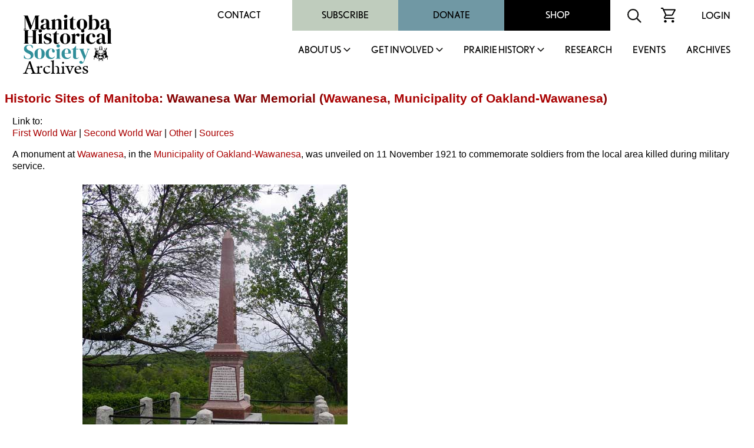

--- FILE ---
content_type: text/html
request_url: https://www.mhs.mb.ca/docs/sites/wawanesawarmemorial.shtml
body_size: 38876
content:
<html>
<head>
<meta http-equiv="content-type" content="text/html;charset=iso-8859-1">
<meta name="author" content="Gordon Goldsborough">
<meta name="copyright" content="Manitoba Historical Society">
<title>Historic Sites of Manitoba: Wawanesa War Memorial (Wawanesa, Municipality of Oakland-Wawanesa)</title>
<link rel="stylesheet" href="/includes/styles.css">
<link rel="shortcut icon" href="/images/mhs_logo.ico">
<script src="https://ajax.googleapis.com/ajax/libs/jquery/2.2.4/jquery.min.js"></script>
<script>
<!--
function OpenWindow(URL,name,features)
{ window.open(URL,name,features); }
-->
</script>
<script>
  (function() {
    var po = document.createElement('script'); po.type = 'text/javascript'; po.async = true;
    po.src = 'https://apis.google.com/js/plusone.js';
    var s = document.getElementsByTagName('script')[0]; s.parentNode.insertBefore(po, s);
  })();
</script>
<script>
  jQuery(document).ready(function(){
    jQuery('.menu-close').click(function(){
      jQuery(this).parents().closest('.sub-menu').addClass("closed");
      
      setTimeout(function(){
        jQuery('.sub-menu').removeClass("closed");
      },500);
      
      jQuery('.sub-menu').removeClass("visible");
    });
    
    jQuery('.parent-link').click(function(e){
      jQuery('.sub-menu').removeClass("visible");
      
      e.preventDefault();
      jQuery(this).siblings('.sub-menu').addClass("visible");
      
      jQuery('.sub-menu .wrapper').hide().slideDown(600);
    });
    
    
    
    // main menu toggle
    jQuery('#bar_menu').click(function() {
      jQuery(this).toggleClass("is-active");
      
      jQuery('.header-nav').slideToggle(250);
      
    });
    
    jQuery('a.menu-trigger').click(function(){
      jQuery(this).toggleClass("active");
      
      jQuery(this).siblings(".sub-menu").slideToggle(250);
    });
    
  });  
</script>
<script src="//maps.googleapis.com/maps/api/js?key=AIzaSyAuxCaz6nne16Uhms-hTcRFqzZLp5M0iaU" type="text/javascript"></script>
<script type="text/javascript">
function initialize()
{ var latlng = new google.maps.LatLng(49.59324, -99.68434);
  var map = new google.maps.Map(document.getElementById("map_canvas"), {zoom:11, center:latlng, mapTypeId:google.maps.MapTypeId.ROADMAP});
  var marker = new google.maps.Marker({map:map, position:latlng, shadow:"icon_shadow.png", icon:"icon_monument.png", title:"Wawanesa War Memorial"});
}
</script>
</head>
<link rel="shortcut icon" href="/images/mhs_logo.png">
<link rel="stylesheet" href="https://use.typekit.net/unb6vcs.css">
<meta name="viewport" content="width=device-width, initial-scale=1">



<!-- Google UA -->
<script src="https://www.google-analytics.com/urchin.js" type="text/javascript"></script>
<script type="text/javascript">
_uacct = "UA-3317621-1";
urchinTracker();
</script>

<!-- Google GA4 tag (gtag.js) -->
<script async src="https://www.googletagmanager.com/gtag/js?id=G-X0001SBJR7"></script>
<script>
  window.dataLayer = window.dataLayer || [];
  function gtag(){dataLayer.push(arguments);}
  gtag('js', new Date());
  gtag('config', 'G-X0001SBJR7');
</script>

<body bgcolor="white" leftmargin=0 topmargin=0 marginwidth=0 marginheight=0 onLoad="initialize()" id="top">
<! body bgcolor="orange" leftmargin=0 topmargin=0 marginwidth=0 marginheight=0 onLoad="initialize()" id="top">

<header id="masthead" class="site-header alignfull">
  <div class="wrapper">
    <div class="site-branding">
      <a href="https://mhs.mb.ca/docs">
        <img src="/images/MHS_Logo.png" alt="Manitoba Historical Society" />
        <span class="has-black-color">Archives</span>
      </a>
    </div><!-- .site-branding -->
    <button class="c-hamburger c-hamburger--htx mobile" id="bar_menu">
      <span>toggle menu</span>
    </button>
    <div class="header-nav">
      <div class="top-menu desktop">
        <div id="secondary-navigation">
          <div class="menu-secondary-menu-container">
            <ul id="secondary-menu" class="menu">
              <li id="menu-item-65" class="menu-item menu-item-type-post_type menu-item-object-page menu-item-65"><a href="https://mhs.ca/contact/">Contact</a></li>
              <li id="menu-item-5702" class="menu-item menu-item-type-taxonomy menu-item-object-product_cat menu-item-5702"><a href="https://mhs.ca/product-category/membership/">Subscribe</a></li>
              <li id="menu-item-66" class="menu-item menu-item-type-post_type menu-item-object-page menu-item-66"><a href="https://mhs.ca/get-involved/donate/">Donate</a></li>
              <li id="menu-item-67" class="menu-item menu-item-type-post_type menu-item-object-page menu-item-67"><a href="https://mhs.ca/shop/">Shop</a></li>
            </ul>
          </div>
          <div class="menu-icon">
            <form name=search action="https://www.mhs.mb.ca/searchresults.shtml" id="searchform">
              <input type="hidden" name="cx" value="010615179535509863828:7zow4hyr79w" />
              <input type="hidden" name="cof" value="FORID:11" />
              
              <input type="text" name="q" size="32" id="s" tabindex="1" placeholder="Search MHS Archives" />
              <input id="searchsubmit" type="image" src="/images/icon-search.svg" name="sa" alt="Search" class="button" />
            </form>
          </div>
          <div class="menu-icon">
            <a href="https://mhs.ca/cart"><img src="/images/icon-cart.svg" alt="shopping cart icon" /></a>
          </div>
          <div class="menu-icon">
              <a href="https://mhs.ca/login">Login</a>
          </div>
        </div>
      </div>
      <nav id="site-navigation" class="main-navigation">
        
        <ul id="primary-menu" class="menu nav-menu" aria-expanded="false">
        <li class="menu-item parent-item">
          <a href="https://mhs.ca/about-us/" class="parent-link">About Us</a>
                            <a href="javascript:void(0)" class="mobile menu-trigger"></a>
            <div class="sub-menu">
              <div class="background"></div>
              <div class="menu-title-background"></div>
              <div class="wrapper">
                <div class="menu-title">About Us</div>
                <ul>
                    <li class="menu-item">
                      <a href="https://mhs.ca/about-us/">About Us</a>
                    </li>
                    <li class="menu-item">
                      <a href="https://mhs.ca/about-us/governance/">Governance</a>
                    </li>
                    <li class="menu-item">
                      <a href="https://mhs.ca/about-us/annual-reports/">Annual Reports</a>
                    </li>
                    <li class="menu-item">
                      <a href="https://mhs.ca/about-us/annual-general-meeting/">Annual General Meeting</a>
                    </li>
                    <li class="menu-item">
                      <a href="https://mhs.ca/about-us/our-blog/">Our Blog</a>
                    </li>
                    <li class="menu-item">
                      <a href="https://mhs.ca/about-us/newsletter/">Newsletter</a>
                    </li>
                    <li class="menu-item">
                      <a href="https://mhs.ca/awards/">Awards</a>
                    </li>
                </ul>
                <a href="javascript:void(0);" class="menu-close">X</a>
              </div>
            </div>
        </li>
        <li class="menu-item parent-item">
          <a href="https://mhs.ca/get-involved/" class="parent-link">Get Involved</a>
                            <a href="javascript:void(0)" class="mobile menu-trigger"></a>
            <div class="sub-menu">
              <div class="background"></div>
              <div class="menu-title-background"></div>
              <div class="wrapper">
                <div class="menu-title">Get Involved</div>
                <ul>
                  <li class="menu-item">
                      <a href="https://mhs.ca/get-involved/">Get Involved</a>
                  </li>
                  <li class="menu-item">
                      <a href="https://mhs.ca/get-involved/donate/">Donate</a>
                  </li>
                  <li class="menu-item">
                      <a href="https://mhs.ca/get-involved/become-a-member/">Become A Member</a>
                  </li>
                  <li class="menu-item">
                      <a href="https://mhs.ca/get-involved/research/">Research &amp; Volunteer</a>
                  </li>
                  <li class="menu-item">
                      <a href="https://mhs.ca/get-involved/advocating-for-heritage/">Advocating for Heritage</a>
                  </li>
                </ul>
                <a href="javascript:void(0);" class="menu-close">X</a>
              </div>
            </div>
        </li>
        <li class="menu-item parent-item">
          <a href="https://mhs.ca/prairie-history/" class="parent-link">Prairie History</a>
                            <a href="javascript:void(0)" class="mobile menu-trigger"></a>
            <div class="sub-menu">
              <div class="background"></div>
              <div class="menu-title-background"></div>
              <div class="wrapper">
                <div class="menu-title">Prairie History</div>
                <ul>
                  <li class="menu-item">
                      <a href="https://mhs.ca/prairie-history">Prairie History</a>
                  </li>
                  <li class="menu-item">
                      <a href="https://mhs.ca/prairie-history/past-issues/">Past Issues</a>
                  </li>
                  <li class="menu-item">
                      <a href="https://mhs.ca/prairie-history/contributor-guidelines/">Contributor Guidelines</a>
                  </li>
                  <li class="menu-item">
                      <a href="https://mhs.ca/prairie-history/editorial-team/">Editorial Team</a>
                  </li>
                  <li class="menu-item">
                      <a href="https://mhs.ca/prairie-history/letters-to-the-editor/">Letters to the Editor</a>
                  </li>
                  <li class="menu-item">
                      <a href="https://mhs.ca/research-archives/manitoba-history/">Manitoba History</a>
                  </li>
                </ul>
                <a href="javascript:void(0);" class="menu-close">X</a>
              </div>
            </div>
        </li>
        <li class="menu-item">
              <a href="https://mhs.ca/research/">Research</a>
                            </li><li class="menu-item">
        <li class="menu-item">
              <a href="https://mhs.ca/events/">Events</a>
                            </li><li class="menu-item">
              <a href="https://www.mhs.mb.ca/docs/">Archives</a>
                            </li>					</ul>
          <div class="top-menu mobile">
                      <div class="secondary-navigation">
                        <div class="menu-secondary-menu-container"><ul id="menu-secondary-menu" class="menu"><li class="menu-item menu-item-type-post_type menu-item-object-page menu-item-65"><a href="https://www.mhs.ca/contact/">Contact</a></li>
          <li class="menu-item menu-item-type-taxonomy menu-item-object-product_cat menu-item-5702"><a href="https://www.mhs.ca/product-category/membership/">Subscribe</a></li>
          <li class="menu-item menu-item-type-post_type menu-item-object-page menu-item-66"><a href="https://www.mhs.ca/get-involved/donate/">Donate</a></li>
          <li class="menu-item menu-item-type-post_type menu-item-object-page menu-item-67"><a href="https://www.mhs.ca/shop/">Shop</a></li>
          </ul></div>							<div class="menu-icon">
                          <form name=search action="https://www.mhs.mb.ca/searchresults.shtml" id="searchform">
                            <input type="hidden" name="cx" value="010615179535509863828:7zow4hyr79w" />
                            <input type="hidden" name="cof" value="FORID:11" />
                            
                            <input type="text" name="q" size="32" id="s" tabindex="1" />
                            <input id="searchsubmit" type="image" src="/images/icon-search.svg" name="sa" alt="Search" class="button" />
                          </form>
                        </div>
                        <div class="menu-icon">
                          <a href="/cart"><img src="https://www.mhs.ca/wp-content/themes/mhs/img/icon-cart.svg" alt="shopping cart icon"></a>
                        </div>
                        <div class="menu-icon">
                          <a href="/login">Login</a>    
                        </div>
                      </div>
                    </div>
      </nav><!-- #site-navigation -->
      <div class="clear"></div>
    </div>
  </div>
</header><!-- #masthead -->
<div class="content-container">

<h1><a href="index.shtml">Historic Sites of Manitoba</a>: Wawanesa War Memorial (<a href="../municipalities/wawanesa.shtml">Wawanesa</a>, <a href="../municipalities/oaklandwawanesa.shtml">Municipality of Oakland-Wawanesa</a>)</h1>
<p>Link to:<br>
<a href="#first">First World War</a> | <a href="#second">Second World War</a> | <a href="#other">Other</a> | <a href="#sources">Sources</a></p>

<p>A monument at <a href="../municipalities/wawanesa.shtml">Wawanesa</a>, in the <a href="../municipalities/oaklandwawanesa.shtml">Municipality of Oakland-Wawanesa</a>, was unveiled on 11 November 1921 to commemorate soldiers from the local area killed during military service.</p>
<blockquote>
<table width="650" border="0" cellpadding="5" cellspacing="0">
<tr align="center">
<td><p><img src="images/wawanesawarmemorial1.jpg" alt="Wawanesa War Memorial" width="450" height="600" title="Wawanesa War Memorial" border="0"></p>
<p><strong> Wawanesa War Memorial</strong> (June 2010)<br><em>Source:</em> <a href="../people/goldsborough_lg.shtml">Gordon Goldsborough</a></p>
<p><img src="images/wawanesawarmemorial2.jpg" alt="Wawanesa War Memorial" width="450" height="600" title="Wawanesa War Memorial" border="0"></p>
<p><strong> Wawanesa War Memorial</strong> (October 2022)<br>
<em>Source:</em> <a href="../people/penner_g.shtml">George Penner</a></p>
<p><div id="map_canvas" style="width: 600px; height: 450px"></div></p>
<p>Site Coordinates (lat/long): <a href="https://maps.google.com?q=N49.59324, W99.68434" target="_blank">N49.59324, W99.68434</a><br>denoted by symbol on the map above</p>
</td></tr>
</table>
</blockquote>
<h2 id="first">First World War</h2>
<blockquote>
<table border="1" cellpadding="5" cellspacing="0">
<tr>
<td valign="top" bgcolor="#cbc2cc"><p>Name</p></td>
<td valign="top" bgcolor="#cbc2cc"><p>Occupation</p></td>
<td valign="top" bgcolor="#cbc2cc"><p>Service</p></td>
<td valign="top" bgcolor="#cbc2cc"><p>Rank</p></td>
<td valign="top" bgcolor="#cbc2cc"><p>Birth Date</p></td>
<td valign="top" bgcolor="#cbc2cc"><p>Death Date</p></td>
</tr>
<tr>
<td valign="top"><p id="austin_a">Arthur Austin<br>
[<a href="/docs/sites/wawanesawarmemorial2.shtml#austin_a">Wawanesa</a>] </p></td>
<td valign="top"><p>Gasoline Engineer</p></td>
<td valign="top"><p>79th Battalion, Canadian Infantry</p></td>
<td valign="top"><p>Private</p></td>
<td valign="top"><p>20 May 1884</p></td>
<td valign="top"><p>27 September 1916</p></td>
</tr>
<tr>
<td valign="top"><p id="bloom_f">Frederick Bloom<br>
[<a href="/docs/sites/wawanesawarmemorial2.shtml#bloom_f">Wawanesa</a>] </p></td>
<td valign="top"><p>Labourer</p></td>
<td valign="top"><p>52nd Battalion, Canadian Infantry</p></td>
<td valign="top"><p>Private</p></td>
<td valign="top"><p>28 February 1893</p></td>
<td valign="top"><p>6 December 1916</p></td>
</tr>
<tr>
<td valign="top"><p id="clark_r">Robert Clark<br>
[<a href="/docs/sites/wawanesawarmemorial2.shtml#clark_r">Wawanesa</a>] </p></td>
<td valign="top"><p>Chauffeur</p></td>
<td valign="top"><p>27th Battalion, Canadian Infantry</p></td>
<td valign="top"><p>Private</p></td>
<td valign="top"><p>2 May 1886</p></td>
<td valign="top"><p>10 April 1918</p></td>
</tr>
<tr>
<td valign="top"><p id="dent_hj">Harold James Dent MM<br>
[<a href="/docs/business/bankoftoronto.shtml#dent_hj">Bank of Toronto</a>, <a href="/docs/sites/wawanesawarmemorial2.shtml#dent_hj">Wawanesa</a>] </p></td>
<td valign="top"><p>Bank Clerk</p></td>
<td valign="top"><p>Fort Garry Horse</p></td>
<td valign="top"><p>Private</p></td>
<td valign="top"><p>27 June 1891</p></td>
<td valign="top"><p>18 April 1918</p></td>
</tr>
<tr>
<td valign="top"><p id="fisher_jt">John Thompson &ldquo;Jack&rdquo; Fisher<br>
[<a href="berbankchurch.shtml#fisher_jt">Berbank</a>, <a href="/docs/sites/nesbittwarmemorial.shtml">Nesbitt</a>, <a href="nextofkin_f.shtml#fisher_jt">Next of Kin</a>, <a href="/docs/sites/wawanesawarmemorial2.shtml#fisher_jt">Wawanesa</a>, <a href="wesleycollegewarmemorial.shtml#fisher_jt">Wesley College</a>]</p></td>
<td valign="top"><p>Student</p></td>
<td valign="top"><p>43rd Battalion, Canadian Infantry</p></td>
<td valign="top"><p>Lieutenant</p></td>
<td valign="top"><p>25 December 1890</p></td>
<td valign="top"><p>30 August 1917</p></td>
</tr>
<tr>
<td valign="top"><p>Louis Felix Geofroy</p></td>
<td valign="top"><p>Barber</p></td>
<td valign="top"><p>43rd Battalion, Canadian Infantry</p></td>
<td valign="top"><p>Sergeant</p></td>
<td valign="top"><p>28 January 1882</p></td>
<td valign="top"><p>26 October 1917</p></td>
</tr>
<tr>
<td valign="top"><p id="irvine_ww">Wesley William Irvine<br>
[<a href="brandoncollege.shtml#irvine_ww">Brandon College</a>, <a href="hartneywarmemorial.shtml#irvine_ww">Hartney</a>, <a href="/docs/sites/marylandmethodist.shtml#irvine_ww">Maryland Methodist</a>, <a href="/docs/sites/wawanesawarmemorial2.shtml#irvine_ww">Wawanesa</a>, <a href="wesleycollegewarmemorial.shtml#irvine_ww">Wesley College</a>] </p></td>
<td valign="top"><p>Teacher</p></td>
<td valign="top"><p>43rd Battalion, Canadian Infantry</p></td>
<td valign="top"><p>Lieutenant</p></td>
<td valign="top"><p>5 April 1893</p></td>
<td valign="top"><p>28 September 1918</p></td>
</tr>
<tr>
<td valign="top"><p id="lawrence_wb">Walter Bunyon Lawrence<br>
[<a href="/docs/sites/wawanesawarmemorial2.shtml#lawrence_wb">Wawanesa</a>] </p></td>
<td valign="top"><p>?</p></td>
<td valign="top"><p>5th Battalion, London Rifle Brigade</p></td>
<td valign="top"><p>Rifleman</p></td>
<td valign="top"><p>1882</p></td>
<td valign="top"><p>1 July 1916</p></td>
</tr>
<tr>
<td valign="top"><p id="leachman_fw">Frederick William Leachman<br>
[<a href="/docs/sites/wawanesawarmemorial2.shtml#leachman_fw">Wawanesa</a>] </p></td>
<td valign="top"><p>Farmer</p></td>
<td valign="top"><p>43rd Battalion, Canadian Infantry</p></td>
<td valign="top"><p>Private</p></td>
<td valign="top"><p>21 October 1890</p></td>
<td valign="top"><p>8 October 1916</p></td>
</tr>
<tr>
<td valign="top"><p id="livingston_g">Gordon Livingston<br>
[<a href="/docs/sites/nesbittwarmemorial.shtml">Nesbitt</a>, <a href="/docs/sites/wawanesawarmemorial2.shtml#livingston_g">Wawanesa</a>] </p></td>
<td valign="top"><p>Farmer</p></td>
<td valign="top"><p>43rd Battalion, Canadian Infantry</p></td>
<td valign="top"><p>Private</p></td>
<td valign="top"><p>15 September 1895</p></td>
<td valign="top"><p>26 July 1917</p></td>
</tr>
<tr>
<td valign="top"><p id="mcfadden_jh">Jesse Harold McFadden<br>
[<a href="brandonarmoury.shtml#mcfadden_jh">Armoury</a>, <a href="killarneywarmemorial.shtml#mcfadden_jh">Killarney</a>, <a href="killarneyschool.shtml#mcfadden_jh">Killarney School</a>, <a href="nextofkin_m.shtml#mcfadden_jh">Next of Kin</a>, <a href="pilotmoundwarmemorial.shtml#mcfadden_jh">Pilot Mound</a>] </p></td>
<td valign="top"><p>Clergyman</p></td>
<td valign="top"><p>10th Field Ambulance, Canadian Army Medical Corps</p></td>
<td valign="top"><p>Private</p></td>
<td valign="top"><p>22 October 1891</p></td>
<td valign="top"><p>16 September 1916</p></td>
</tr>
<tr>
<td valign="top"><p>Thomas Henry Reynolds</p></td>
<td valign="top"><p>Farm Labourer</p></td>
<td valign="top"><p>27th Battalion, Canadian Infantry</p></td>
<td valign="top"><p>Private</p></td>
<td valign="top"><p>16 January 1892</p></td>
<td valign="top"><p>6 June 1921</p></td>
</tr>
<tr>
<td valign="top"><p id="robertson_j">John Robertson<br>
[<a href="/docs/sites/wawanesawarmemorial2.shtml#robertson_j">Wawanesa</a>] </p></td>
<td valign="top"><p>Farmer</p></td>
<td valign="top"><p>181st Battalion, Canadian Infantry</p></td>
<td valign="top"><p>Private</p></td>
<td valign="top"><p>30 August 1897</p></td>
<td valign="top"><p>2 January 1917</p></td>
</tr>
<tr>
<td valign="top"><p id="rumford_wh">William H. Rumford DCM<br>
[<a href="/docs/sites/wawanesawarmemorial2.shtml#rumford_wh">Wawanesa</a>] </p></td>
<td valign="top"><p>Labourer</p></td>
<td valign="top"><p>31st Battalion, Canadian Infantry</p></td>
<td valign="top"><p>Corporal</p></td>
<td valign="top"><p>23 May 1887</p></td>
<td valign="top"><p>2 November 1919</p></td>
</tr>
<tr>
<td valign="top"><p id="smith_hd">Herbert Douglas Smith<br>
[<a href="/docs/sites/wawanesawarmemorial2.shtml#smith_hd">Wawanesa</a>] </p></td>
<td valign="top"><p>Clerk</p></td>
<td valign="top"><p>43rd Battalion, Canadian Infantry</p></td>
<td valign="top"><p>Private</p></td>
<td valign="top"><p>20 July 1879</p></td>
<td valign="top"><p>30 January 1918</p></td>
</tr>
<tr>
<td valign="top"><p id="stevenson_jt">John Thomas Stevenson<br>
[<a href="/docs/sites/wawanesawarmemorial2.shtml#stevenson_jt">Wawanesa</a>] </p></td>
<td valign="top"><p>Druggist</p></td>
<td valign="top"><p>1st Canadian Motor Machine Gun Brigade</p></td>
<td valign="top"><p>Private</p></td>
<td valign="top"><p>27 November 1894</p></td>
<td valign="top"><p>3 November 1918</p></td>
</tr>
<tr>
<td valign="top"><p id="watson_fcj">Francis Charles Jay Watson<br>
[<a href="/docs/sites/treesbankcairns.shtml#watson_fcj">Treesbank</a>, <a href="/docs/sites/wawanesawarmemorial2.shtml#watson_fcj">Wawanesa</a>] </p></td>
<td valign="top"><p>Farmer</p></td>
<td valign="top"><p>1st Canadian Mounted Rifles</p></td>
<td valign="top"><p>Private</p></td>
<td valign="top"><p>13 September 1890</p></td>
<td valign="top"><p>31 October 1917</p></td>
</tr>
<tr>
<td valign="top"><p id="webster_tf">Thomas Frank Webster<br>
[<a href="/docs/sites/wawanesawarmemorial2.shtml#webster_tf">Wawanesa</a>] </p></td>
<td valign="top"><p>Farmer</p></td>
<td valign="top"><p>16th Battalion, Canadian Infantry</p></td>
<td valign="top"><p>Private</p></td>
<td valign="top"><p>2 May 1893</p></td>
<td valign="top"><p>16 October 1916</p></td>
</tr>
<tr>
<td valign="top"><p id="wightman_t">Thomas Wightman<br>
[<a href="/docs/sites/nesbittwarmemorial.shtml">Nesbitt</a>, <a href="/docs/sites/wawanesawarmemorial2.shtml#wightman_t">Wawanesa</a>] </p></td>
<td valign="top"><p>Farmer</p></td>
<td valign="top"><p>102nd Battalion, Canadian Infantry</p></td>
<td valign="top"><p>Private</p></td>
<td valign="top"><p>3 October 1892</p></td>
<td valign="top"><p>9 April 1917</p></td>
</tr>
      </table>
</blockquote>
<h2 id="second">Second World War</h2>
<blockquote>
<table border="1" cellpadding="5" cellspacing="0">
<tr>
<td valign="top" bgcolor="#cbc2cc"><p>Name</p></td>
<td valign="top" bgcolor="#cbc2cc"><p>Service</p></td>
<td valign="top" bgcolor="#cbc2cc"><p>Rank</p></td>
<td valign="top" bgcolor="#cbc2cc"><p>Birth Date</p></td>
<td valign="top" bgcolor="#cbc2cc"><p>Death Date</p></td>
</tr>
<tr>
<td valign="top"><p id="cory_wl">Willis Leigh Cory<br>
[<a href="/docs/sites/wawanesawarmemorial2.shtml#cory_wl">Wawanesa</a>] </p></td>
<td valign="top"><p>Princess Patricia&rsquo;s Canadian Light Infantry, Royal Canadian Infantry Corps</p></td>
<td valign="top"><p>Private</p></td>
<td valign="top"><p>29 March 1909</p></td>
<td valign="top"><p>31 August 1944</p></td>
</tr>
<tr>
<td valign="top"><p id="ellis_pj">Percy John Ellis <br>
[<a href="/docs/sites/wawanesawarmemorial2.shtml#ellis_pj">Wawanesa</a>, <a href="/docs/sites/wawanesaschool.shtml#ellis_pj">Wawanesa School</a>]</p></td>
<td valign="top"><p>Winnipeg Grenadiers, Royal Canadian Infantry Corps</p></td>
<td valign="top"><p>Private</p></td>
<td valign="top"><p>28 February 1917</p></td>
<td valign="top"><p>26 August 1942</p></td>
</tr>
<tr>
<td valign="top"><p id="ferris_jb">James Bentley Ferris<br>
[<a href="/docs/sites/wawanesawarmemorial2.shtml#ferris_jb">Wawanesa</a>, <a href="/docs/sites/wawanesaschool.shtml#ferris_jb">Wawanesa School</a>]</p></td>
<td valign="top"><p>400 Squadron, Royal Canadian Air Force</p></td>
<td valign="top"><p>Flying Officer</p></td>
<td valign="top"><p>10 October 1916</p></td>
<td valign="top"><p>20 January 1943</p></td>
</tr>
<tr>
<td valign="top"><p id="gorrie_cg">Charles Gordon Gorrie<br>
[<a href="/docs/sites/wawanesawarmemorial2.shtml#gorrie_cg">Wawanesa</a>, <a href="/docs/sites/wawanesaschool.shtml#gorrie_cg">Wawanesa School</a>, <a href="/docs/sites/wawanesaunited.shtml">Wawanesa United</a>]</p></td>
<td valign="top"><p>422 Squadron, Royal Canadian Air Force</p></td>
<td valign="top"><p>Flying Officer</p></td>
<td valign="top"><p>22 January 1924</p></td>
<td valign="top"><p>20 November 1943</p></td>
</tr>
<tr>
<td valign="top"><p id="hemmons_rt">Robert Talbot Hemmons<br>
[<a href="/docs/sites/wawanesawarmemorial2.shtml#hemmons_rt">Wawanesa</a>, <a href="/docs/sites/wawanesaschool.shtml#hemmons_rt">Wawanesa School</a>]</p></td>
<td valign="top"><p>Royal Canadian Air Force</p></td>
<td valign="top"><p>Pilot Officer</p></td>
<td valign="top"><p>3 September 1917</p></td>
<td valign="top"><p>24 August 1942</p></td>
</tr>
<tr>
<td valign="top"><p id="lowe_fj">Francis John Lowe<br>
[<a href="/docs/sites/wawanesawarmemorial2.shtml#lowe_fj">Wawanesa</a>, <a href="/docs/sites/wawanesaunited.shtml">Wawanesa United</a>]</p></td>
<td valign="top"><p>12 (RAF) Squadron, Royal Canadian Air Force</p></td>
<td valign="top"><p>Flight Sergeant</p></td>
<td valign="top"><p>10 May 1910</p></td>
<td valign="top"><p>26 March 1942</p></td>
</tr>
<tr>
<td valign="top"><p id="millen_hv">Howard V. Millen<br>
[<a href="/docs/sites/wawanesawarmemorial2.shtml#millen_hv">Wawanesa</a>] </p></td>
<td valign="top"><p>Royal Winnipeg Rifles</p></td>
<td valign="top"><p>Private</p></td>
<td valign="top"><p>21 September 1914</p></td>
<td valign="top"><p>15 December 1943</p></td>
</tr>
<tr>
<td valign="top"><p id="noton_rf">Reginald Frederick Noton<br>
[<a href="/docs/sites/wawanesawarmemorial2.shtml#noton_rf">Wawanesa</a>] </p></td>
<td valign="top"><p>218 (Gold Coast) Squadron, Royal Canadian Air Force</p></td>
<td valign="top"><p>Flight Sergeant</p></td>
<td valign="top"><p>18 May 1911</p></td>
<td valign="top"><p>2 July 1942</p></td>
</tr>
<tr>
<td valign="top"><p id="powers_ws">Wilfred S. Powers<br>
[<a href="/docs/sites/wawanesawarmemorial2.shtml#powers_ws">Wawanesa</a>] </p></td>
<td valign="top"><p>Essex Scottish Regiment, Royal Canadian Infantry Corps</p></td>
<td valign="top"><p>Private</p></td>
<td valign="top"><p>7 May 1909</p></td>
<td valign="top"><p>21 July 1944</p></td>
</tr>
<tr>
<td valign="top"><p id="stevenson_ge">George Edward Stevenson<br>
[<a href="/docs/sites/wawanesawarmemorial2.shtml#stevenson_ge">Wawanesa</a>, <a href="/docs/sites/wawanesaschool.shtml#stevenson_ge">Wawanesa School</a>, <a href="/docs/sites/wawanesaunited.shtml">Wawanesa United</a>]</p></td>
<td valign="top"><p>431 Squadron, Royal Canadian Air Force</p></td>
<td valign="top"><p>Warrant Officer Class II</p></td>
<td valign="top"><p>16 August 1918</p></td>
<td valign="top"><p>26 February 1944</p></td>
</tr>
<tr>
<td valign="top"><p id="wallace_wc">Wilbert Crothers Wallace<br>
[<a href="/docs/sites/wawanesawarmemorial2.shtml#wallace_wc">Wawanesa</a>, <a href="/docs/sites/wawanesaschool.shtml#wallace_wc">Wawanesa School</a>, <a href="/docs/sites/wawanesaunited.shtml">Wawanesa United</a>]</p></td>
<td valign="top"><p>HMCS <em>Avalon</em>, Royal Canadian Naval Volunteer Reserve</p></td>
<td valign="top"><p>Ordinary Seaman</p></td>
<td valign="top"><p>18 November 1920</p></td>
<td valign="top"><p>12 December 1942</p></td>
</tr>
<tr>
<td valign="top"><p id="wilton_wt">Walter Torrance Wilton<br>
[<a href="/docs/sites/wawanesawarmemorial2.shtml#wilton_wt">Wawanesa</a>] </p></td>
<td valign="top"><p>408 Squadron, Royal Canadian Air Force</p></td>
<td valign="top"><p>Flight Lieutenant</p></td>
<td valign="top"><p>16 September 1919</p></td>
<td valign="top"><p>29 December 1943</p></td>
</tr>
</table>
</blockquote>
<h2 id="other">Other</h2>
<blockquote>
<table border="1" cellpadding="5" cellspacing="0">
<tr>
<td valign="top" bgcolor="#cbc2cc"><p>Name</p></td>
<td valign="top" bgcolor="#cbc2cc"><p>Service</p></td>
<td valign="top" bgcolor="#cbc2cc"><p>Rank</p></td>
<td valign="top" bgcolor="#cbc2cc"><p>Birth Date</p></td>
<td valign="top" bgcolor="#cbc2cc"><p>Death Date</p></td>
</tr>
<tr>
<td valign="top"><p>Stanley Blair Cory</p></td>
<td valign="top"><p>NATO CFE</p></td>
<td valign="top"><p>Master Corporal</p></td>
<td valign="top"><p>5 August 1957</p></td>
<td valign="top"><p>29 April 1983</p></td>
</tr>
</table>
</blockquote>
<p>See also:</p>
<blockquote>
<p>Historic Sites of Manitoba: <a href="/docs/sites/wawanesawarmemorial2.shtml">Wawanesa War Memorial</a> (506 George Street, Wawanesa, RM of Oakland-Wawanesa)</p>
</blockquote>
<h2 id="sources">Sources:</h2>
<p>&ldquo;Unveil Memorial At Wawanesa To District&rsquo;s Heroes,&rdquo; <a href="../business/brandonsun.shtml"><em>Brandon Daily Sun</em></a>, 12 November 1921, page 1.</p>
<p>For the names of First World War casualities from Manitoba who do not appear on any physical monument in the province, see the <a href="mhswarmemorial.shtml">Manitoba Historical Society War Memorial</a>. If you know of a name that is omitted from this list, please contact the MHS War Memorial Researcher Darryl Toews (<a href="&#109;&#97;&#105;&#108;&#116;&#111;&#58;&#100;&#97;&#114;&#114;&#121;&#108;&#64;&#109;&#104;&#115;&#46;&#109;&#98;&#46;&#99;&#97;">&#100;&#97;&#114;&#114;&#121;&#108;&#64;&#109;&#104;&#115;&#46;&#109;&#98;&#46;&#99;&#97;</a>).</p>
<p><a href="../../info/links/lac_cef.shtml" target="_blank">Soldiers of the First World War - Canadian Expeditionary Force</a>, Library and Archives Canada.</p>
<p><a href="../../info/links/vac_cvwm.shtml" target="_blank">Canadian Virtual War Memorial</a>, Veterans Affairs Canada.</p>
<p>Financial support for research reported on this page was provided by the <a href="http://www.gov.mb.ca/chc/grants/hgp.html" target="_blank">Manitoba Heritage Grants Program</a> (2015-2016).</p>

<p>We thank <a href="../people/penner_g.shtml">George Penner</a> for providing additional information used here.</p>
<p>This page was prepared by <a href="../people/goldsborough_lg.shtml">Gordon Goldsborough</a> and <a href="../people/toews_dr.shtml">Darryl Toews</a>.</p>
<p><em>Page revised: 10 May 2025</em></p>
<blockquote>
<table width="90%" border=0 cellpadding="5" cellspacing="0">
<tr><td>
<table width=100%><tr><td width=33% align="right" valign="middle"><a href="https://www.apple.com/ca/app-store/" target="_blank"><img src="../../images/AppleAppStore.png" alt="Download the iOS version of MHS InSite" width="200" height="60" title="Download the iOS version of MHS InSite"/></a></td><td width=33% align="center" valign="top"><a href="insite.shtml"><img src="../../images/InSite2.png" alt="MHS InSite: Historic Sites in your pocket" width="300" height="140" title="MHS InSite: Historic Sites in your pocket"/></a></td><td width=33% valign="middle"><a href="https://play.google.com/store/apps/details?id=com.TichonTechnologies.manitobahistoricalsocietyapp" target="_blank"><img src="../../images/GooglePlay.png" alt="Download the Android version of MHS InSite" width="200" height="60" title="Download the Android version of MHS InSite"/></a></td></tr></table>
</td></tr>
<tr><td>
<table width="100%" border=0 cellpadding="15" cellspacing="0" bgcolor="#cbc2cc">
<tr>
<td valign="top"><a href="index.shtml"><img src="/docs/sites/icon.gif" width="100" height="200" border="0" /></a></td>
<td valign="top"><h1>Historic Sites of Manitoba</h1>
<p>This is a collection of   historic sites in Manitoba compiled by the <a href="/docs/organization/manitobahistoricalsociety.shtml">Manitoba Historical Society</a>. The information is offered for historical interest only.</p>
<p id="search"><a href="/docs/sites/search.shtml">SEARCH the collection</a></p>
<p>Browse lists of:<br />
<a href="/docs/sites/index_museums.shtml">Museums/Archives</a> | <a href="/docs/sites/index_buildings.shtml">Buildings</a> | <a href="/docs/sites/index_monuments.shtml">Monuments</a> | <a href="/docs/sites/index_cemeteries.shtml">Cemeteries</a> | <a href="/docs/sites/index_locations.shtml">Locations</a> | <a href="/docs/sites/index_other.shtml">Other</a></p>
<p>Inclusion in this collection does not confer special status or protection. Official heritage designation may only come from municipal, provincial, or federal governments. Some sites are on private property and permission to visit must be secured from the owner.</p>
<p>Site information is provided by the Manitoba Historical Society as a free public service only for non-commercial purposes.</p></td>
</tr>
<tr>
<td colspan="2" valign="top"><table width="100%" align="center" cellpadding="0" cellspacing="0">
<tr>
<td colspan="2" valign="top"><hr></td>
</tr>
<tr><td valign="middle">
<p align="center">Send corrections and additions to this page<br>
to the MHS Webmaster at <a href="&#109;&#97;&#105;&#108;&#116;&#111;&#58;&#119;&#101;&#98;&#109;&#97;&#115;&#116;&#101;&#114;&#64;&#109;&#104;&#115;&#46;&#109;&#98;&#46;&#99;&#97;">&#119;&#101;&#98;&#109;&#97;&#115;&#116;&#101;&#114;&#64;&#109;&#104;&#115;&#46;&#109;&#98;&#46;&#99;&#97;</a>.</p>
<p align="center"><a href="/docs/sites/tips.shtml">Search Tips</a> | <a href="/docs/sites/submit.shtml">Suggest an Historic Site</a> | <a href="/docs/sites/questions.shtml">FAQ</a></p></td>
<td align="center" valign="middle" bgcolor="white"><p><font size="+1"><strong>Help us keep history alive!</strong></font>
<form action="https://www.paypal.com/cgi-bin/webscr" method="post" target="_top">
<input type="hidden" name="cmd" value="_s-xclick">
<input type="hidden" name="hosted_button_id" value="R4YKHDSBTJCNS">
<input type="image" src="https://www.paypalobjects.com/en_US/i/btn/btn_donateCC_LG.gif" border="0" name="submit" alt="PayPal - The safer, easier way to pay online!">
<img alt="" border="0" src="https://www.paypalobjects.com/en_US/i/scr/pixel.gif" width="1" height="1">
</form>

</td>
</tr></table>
</td>
</tr>
</table>
</td></tr></table>
</blockquote>

</td>
</tr>
<tr>
<td valign="top" colspan=3>
</div>
<footer id="colophon" class="site-footer" role="contentinfo">
		<div class="upper-footer has-black-background-color alignfull">
			<div class="wrapper">
				<div class="reconcilation-statement">
					<h2>RECONCILIATION STATEMENT</h2>
					<div class="statement">
						<p>The Manitoba Historical Society recognizes the role that we, as an organization, can play in supporting the calls to action made by the National Commission for Truth and Reconciliation. We also understand that before real change can happen, the truth must be revealed, and only then can we make the path clear for reconciliation. Our organization is committed to help educate, support, preserve, and promote Indigenous, First Nations, M&eacute;tis, and Inuit histories, traditions, languages, and culture through our publications and online resources. We can help to address the systemic racism, discrimination, and marginalization that has been experienced by Indigenous communities in Canada.</p>
<p>The Manitoba Historical Society office is located on original lands of Anishinaabeg, Cree, Oji-Cree, Dakota, and Dene peoples, and on the National Homeland of the Red River M&eacute;tis. We respect the Treaties that were made on these territories, we acknowledge the harms and mistakes of the past, and we dedicate ourselves to move forward in partnership with Indigenous communities in a spirit of reconciliation and collaboration.</p>
					</div>
				</div>
				<div class="footer-menu has-white-color">
					<div class="menu-footer-menu-container"><ul id="footer-menu" class="menu"><li id="menu-item-112" class="menu-item menu-item-type-post_type menu-item-object-page menu-item-112"><a href="https://mhs.ca/terms-conditions/">Terms &amp; Conditions</a></li>
<li id="menu-item-111" class="menu-item menu-item-type-post_type menu-item-object-page menu-item-111"><a href="https://mhs.ca/about-us/faqs/">FAQS</a></li>
<li id="menu-item-113" class="menu-item menu-item-type-post_type menu-item-object-page menu-item-113"><a href="https://mhs.ca/get-involved/donate/">Donate</a></li>
<li id="menu-item-5701" class="menu-item menu-item-type-taxonomy menu-item-object-product_cat menu-item-5701"><a href="https://mhs.ca/product-category/membership/">Join / Subscribe</a></li>
</ul></div>				</div>
				<div class="follow-us">
					<h2>FOLLOW US</h2>
					<div class="social-links has-white-color">
						<a class="link" target="_blank" href="https://x.com/manitobahistory"><img src="/images/x.png" alt="X" title="X"></a>
						<a class="link" target="_blank" href="https://www.youtube.com/c/ManitobaHistoricalSociety/videos"><img src="/images/youtube.svg" alt="YouTube" title="YouTube"></a>
						<a class="link" target="_blank" href="https://www.instagram.com/manitobahistory/"><img src="/images/instagram.svg" alt="Instagram" title="Instagram"></a>
						<a class="link" target="_blank" href="https://www.facebook.com/groups/manitobahistory"><img src="/images/facebook-f.svg" alt="Facebook" title="Facebook"></a>
						<a class="link" target="_blank" href="https://www.tiktok.com/@manitobahistory"><img src="/images/tiktok.svg" alt="TikTok" title="TikTok"></a>
					</div>
											
					<div class="registration">BN: 122814601RR0001</div>
				</div>
			</div>
		</div>
		<div class="alignfull">
			<div class="site-info has-black-color">
				Copyright &copy; 2025 Manitoba Historical Society &middot; <a href="https://mhs.ca/privacy-policy">PRIVACY POLICY</a> &middot; <a href="https://mhs.ca/terms-conditions">TERMS</a> 
			</div><!-- .site-info -->
		</div>
	</footer>
</table>
</body>

</html>


--- FILE ---
content_type: text/css
request_url: https://www.mhs.mb.ca/includes/styles.css
body_size: 4189
content:
h1 { font-weight: bold; font-size: 16pt; font-family: "Calibri", Candara, Segoe, Arial, Helvetica, sans-serif; padding-top: 6pt; padding-left: 6pt; color: #840000 }
h2 { font-style: italic; font-weight: normal; font-size: 14pt; font-family: "Calibri", Candara, Segoe, Arial, Helvetica, sans-serif; padding-left: 6pt; color: #840000 }
h3 { font-size: 10pt; font-family: "Calibri", Candara, Segoe, Arial, Helvetica, sans-serif; font-weight: normal; color: #840000 }
h4 { font-size:  8pt; font-family: "Calibri", Candara, Segoe, Arial, Helvetica, sans-serif; normal; color: #840000 }
p  {
	font-size: 12pt;
	font-family: "Calibri", Candara, Segoe, Arial, Helvetica, sans-serif;
	line-height: 15pt;
	padding-right: 16pt;
	padding-left: 16pt;
}
hr { padding-left: 12pt }
a:link     { color: #a90000; text-decoration: none; }
a:visited  { color: #8b858c; text-decoration: none; } 
a:hover  { text-decoration: underline; }
ul { font-size: 12pt; font-family: "Calibri", Candara, Segoe, Arial, Helvetica, sans-serif; padding-left: 24pt }
ol { font-size: 12pt; font-family: "Calibri", Candara, Segoe, Arial, Helvetica, sans-serif; }
/* top level
--------------------------------------------*/
.menuTemplate2
{
    margin: 0 auto; width: auto;float:left;
    behavior: url("/includes/cssmenu.htc");
    position:absolute;
    z-index:4;
    height: 36px;
    background: none;
    border: none;
    font-family: "Calibri", Candara, Segoe, Arial, Helvetica, sans-serif;
    list-style: none;
    padding: 0;
}

.menuTemplate2 div {
    box-sizing:content-box;
}

.menuTemplate2 li
{
    padding: 0;
    float: left;
    height: 34px;
    _height:36px;/*IE6 Hack*/
    position: relative;/*delete it if you want submenu to be positioned relative to the whole menu instead of this li element*/
    z-index:5;
    
    border-left:1px solid;
    border-right:1px solid;
    border-top:2px solid;
    border-color:transparent;
    _border-color:#FFF;/*IE6 Hack*/
}

.menuTemplate2 li:hover, .menuTemplate2 li.onhover
{
    border-color:#DDD;
    border-top:2px solid #a90000;
    border-bottom:1px solid #DDD;
}
.menuTemplate2 a
{
    padding: 0 30px;
    line-height: 34px; /*Note: keep this value the same as the height of .menuTemplate2 li */
    font-size: 18px;
    font-weight: normal;
    display: inline-block;
    outline: 0;
    text-decoration: none;
    color: #a90000;
    position: relative;
}


.menuTemplate2 li:hover a, .menuTemplate2 li.onhover a
{
    background-color: #EEE;
    color: #a90000;
    z-index: 9; 
}
.menuTemplate2 a.arrow
{
    background: url(/includes/arrow.gif) no-repeat right center;
}
 
        
/*Used to align a top-level item to the right*/        
.menuTemplate2 li.menuRight
{
    float: right;
    margin-right: 0px;
}
        
/*for the top-level separators*/
.menuTemplate2 li.separator
{
    display:none;
}
               
        
/* sub level
--------------------------------------------*/
        
.menuTemplate2 .drop
{
    position: absolute;
    z-index:5;
    left: -9999px;
    border: 1px solid #DDD;
    border-bottom:2px solid #B00;
    background: #FFF url(bg_grad.gif) repeat-x 0 0;
    text-align: left;
    padding: 20px;  
    top:31px;
}

.menuTemplate2 .drop a
{
    padding-left: 0px;
    padding-right: 0px;
    line-height: 24px;
    font-size: 14px;
    font-weight: normal;
    display: inline;
    text-align: left;
    
    position: static;
    z-index: 0;
}

.menuTemplate2 li:hover .drop, .menuTemplate2 li.onhover .drop
{
    left: -1px;/*Use this property to change offset of the dropdown*/
}
.menuTemplate2 li:hover .dropToLeft, .menuTemplate2 li.onhover .dropToLeft
{
    left: auto;
    right: -1px;
}
.menuTemplate2 li:hover .dropToLeft2, .menuTemplate2 li.onhover .dropToLeft2
{
    left: auto;
    right: -60px;
}

/* Elements within the drop down sub-menu
--------------------------------------------*/

.menuTemplate2 div.drop div div
{
    padding: 6px 20px;
}
.menuTemplate1 li:hover .drop a, .menuTemplate1 li.onhover .drop a
{
    background: none;
    background-image:none;
    padding:0 0;
}
.menuTemplate2 div.drop div a
{
    line-height: 24px;  
    color: #000;
    background:none;
}
.menuTemplate2 div.drop div a:hover
{
    text-decoration:underline;
    cursor:pointer;
    color:Red;
}

.menuTemplate2 div.left {float:left;}

 
     
/* CSS3 effects
--------------------------------------------*/

/*for top-level*/
.decor2_1 
{
}

/*for submenu.*/
.decor2_2 
{
    -moz-border-radius: 4px;
    -webkit-border-radius: 4px;
    border-radius: 4px;

    -moz-box-shadow: 0 0 14px #AAA;
    -webkit-box-shadow: 0 0 14px #AAA;
    box-shadow: 0 0 14px #AAA;  
}






/*relish header*/

.site-branding img {
    width: auto;
    height: auto;
    max-width: 100%;
}

.site-branding {
    padding-top: 25px;
    max-width: 150px;
}

.site-branding span {
  /* color: #318F9A!important; */
  font-family: arno-pro, serif;
  text-transform: none;
  font-size: 2.15em;
  font-weight: normal;
  line-height: .5;
}

#masthead {
    background-color: #fff;
}

#masthead > .wrapper{
    max-width: 1360px;
    margin: 0 auto;
    padding: 0 40px;
    display: flex;
    justify-content: space-between;
    font-family: nobel, sans-serif;
    font-size: 16px;
    text-transform: uppercase;
}


#secondary-navigation {text-align: right;}
#secondary-menu {
    margin: 0;
    padding: 0;
    list-style: none;
    display: flex;
    justify-content: flex-end;
}

#secondary-menu li {
    display: block;
    width: 180px;
    text-align: center;
    line-height: 1;
    padding: 0;
}
#secondary-menu li:nth-child(4n + 2){
    background-color: #BFCCBD;
}

#secondary-menu li:nth-child(4n + 3){
    background-color: #7098A4;
}

#secondary-menu li:nth-child(4n + 4){
    background-color: #000000;
    color: #ffffff;
}
#secondary-menu li:nth-child(4n + 4) a {
    color: #ffffff;
}


#secondary-menu li a {
    display: block;
    padding: 18px 0;
    color: #000000;
    font-family: nobel, sans-serif;
}
#secondary-menu li:hover {
    opacity: .7;
}
#secondary-menu li a:hover {opacity: 1;}



#primary-menu {
    display: flex;
    justify-content: flex-end;
    list-style: none;
    margin: 25px 0 0;
    padding: 0;
}

#primary-menu > li > a {
    padding: 0 0 20px 35px;
    display: block;
    color: #000000;
    line-height: 1;
    font-family: nobel, sans-serif;
}

#primary-menu > li > a.parent-link:after {
  content: "";
  display: inline-block;
  vertical-align: midde;
  margin-left: .25em;
  height: 12px;
  width: 12px;
  background-image: url(/images/icon-arrow-down-black.svg);
  background-repeat: no-repeat;
  background-size: contain;
  background-position: center;
}

/* #primary-menu > li:hover > .sub-menu.closed */
#primary-menu > li > .sub-menu,
#primary-menu > li > .sub-menu.closed { 
  position: absolute;
  width: 100vw;
  z-index: 50;
  left: 50%;
  color: #fff;
  top: 100%;
  transform: translateX(-50%);
  opacity: 0;
  visibility: hidden;
  height: 0;
  transition: height .5s ease-in-out;
}

#primary-menu > li > .sub-menu.visible {
  height: 85vh;
  visibility: visible;
  opacity: 1;
  transition: height .5s ease-in-out;
}

#primary-menu .sub-menu .background {
    opacity: .95;
    background-color: #06191F;
    position: absolute;
    left: 0;
    right: 0;
    top: 0;
    bottom: 0;
    z-index: -2;
}

#primary-menu .sub-menu .wrapper {
    max-width: 1360px;
    margin: 0 auto;
    padding: 0 40px;
}

#primary-menu .sub-menu .menu-title {
    width: 325px;
    font-size: 100px;
    font-family: arno-pro, serif;
    line-height: 90px;
    padding: 90px 0 50px 0;
    text-transform: none;
}

#primary-menu .sub-menu .menu-title-background {
    background-color: #7098A4;
    opacity: .75;
    height: 100px;
    width: 100%;
    top: 125px;
    position: absolute;
    z-index: -1;
}

#primary-menu .sub-menu ul {
    font-size: 30px;
    font-weight: bold;
    list-style: none;
    padding: 0 0 60px 40px;
    margin: 0;
    border-left: 1px solid #fff;
}

#primary-menu .sub-menu ul li {
    padding: 10px 0;
}
#primary-menu .sub-menu ul li a {color: var(--white);}

#primary-menu .sub-menu ul li:first-child{
    padding-top: 0;
}

#primary-menu .sub-menu .menu-close {
    position: absolute;
    right: 40px;
    color: #fff;
    font-weight: normal;
    top: 80px;
    font-size: 1.5em;
}


.menu-secondary-menu-container,
.menu-icon {
    display: inline-block;
    vertical-align: middle;
}
.menu-icon {
    margin-left: 1em;
    min-width: 50px;
}
.menu-icon img {
    max-height: 35px;
    display: block;
}
.menu-icon a {
    display: block;
    color: #000;
}
.menu-icon #searchform {
    position: absolute;
    top: .25em;
}

.menu-icon a.logout-link {display: none;}
.menu-icon:hover a.logout-link {
    position: absolute;
    display: block;
}

.menu-icon #search-field,
.menu-icon #searchform input[type="text"] {
    background-color: transparent;
    background-image: url("../images/icon-search.svg");
    background-position: 99% center;
    background-repeat: no-repeat;
    background-size: 24px 24px;
    border: none;
    cursor: pointer;
    height: 40px;
    margin: 3px 0;
    padding: 0 30px 0 5px;
    position: relative;
    -webkit-transition: width 400ms ease, background 400ms ease;
    transition:         width 400ms ease, background 400ms ease;
    width: 0;
}
.menu-icon #search-field:focus,
.menu-icon #searchform input[type="text"]:focus {
    background-color: #fff;
    border: 1px solid black;
    cursor: text;
    outline: 0;
    width: 230px;
}

.menu-icon #searchsubmit { 
    display:none;
}


.upper-footer {
    background-color: #000000;
    color: #ffffff;
    padding: 65px 0;
    font-family: nobel, sans-serif;
}

.upper-footer .wrapper {
    max-width: 1360px;
    margin: 0 auto;
    padding: 0 40px;
    display: flex;
}

.upper-footer .reconcilation-statement {
    width: 55%;
    padding-right: 115px;
}

.upper-footer .footer-menu {
    width: 30%;
}

.upper-footer .footer-menu ul {
    list-style: none;
    margin-left: 0;
    padding-left: 0;
    font-size: 20px!important
}

.upper-footer .footer-menu ul li {
    text-transform: uppercase;
    padding: 10px 0;
}

.upper-footer .follow-us {
    width: 15%;
}

.upper-footer .follow-us .social-links {
    font-size: 24px;
    display: flex;
    justify-content: space-between;
    padding-bottom: 20px;
}

.upper-footer .follow-us .registration {
    font-size: 16px;
}



.upper-footer h2 {
    font-size: 20px;
    font-weight: 400;
    font-family: nobel, sans-serif;
    color: #fff;
    font-style: normal;
    padding: 0;
}

#colophon .site-info {
    max-width: 1360px;
    margin: 0 auto;
    padding: 30px 40px;
    font-family: nobel, sans-serif;
    font-size: 12px;
}

#colophon .charity-registration {
    padding-left: 30px;
}

#colophon p {
    padding: 0;
    font-family: nobel, sans-serif;
    font-size: 18px;
    line-height: 1.75em;
}

.social-links img {
    height: 25px;
    width: auto;
}



html {
    position: relative;
    overflow-x: hidden;
}


.alignfull {
    margin: 0 calc(50% - 50vw);
    max-width: 100vw;
    width: 100vw;
    position: relative;
}
.alignwide {
    max-width: 1360px;
    margin: 0 auto;
}
.alignfull .alignnone {padding: 0 40px;}
.alignnone {
    max-width: 1360px;
    margin: 0 auto;
}

.alignnone .alignwide, .alignwide .alignnone, .alignnone .alignnone, .alignwide .alignwide {
    max-width: none;
    margin: 0;
    padding: 0;
}

.has-black-color,
a.has-black-color,
.has-black-color a,
.has-black-color a:link,
.has-black-color a:visited {color: #000000!important;}

.has-white-color,
a.has-white-color,
.has-white-color a,
.has-white-color a:link,
.has-white-color a:visited {color: #fff!important;}

.has-forest-green-color,
a.has-forest-green-color,
.has-forest-green-color a,
.has-forest-green-color a:link,
.has-forest-green-color a:visited {color: #538158!important;}

.has-clay-green-color,
a.has-clay-green-color,
.has-clay-green-color a,
.has-clay-green-color a:link,
.has-clay-green-color a:visited {color: #BFCCBD!important;}

.has-blue-color,
a.has-blue-color,
.has-blue-color a,
.has-blue-color a:link,
.has-blue-color a:visited {color: #007597!important;}


.has-black-background-color,
.wp-block-button__link.has-black-background-color {background-color: #000;}
.has-white-background-color,
.wp-block-button__link.has-white-background-color {background-color: #fff;}
.has-forest-green-background-color,
.wp-block-button__link.has-forest-green-background-color {background-color: #538158;}
.has-clay-green-background-color,
.wp-block-button__link.has-clay-green-background-color {background-color: #BFCCBD;}
.has-background-clay-green-background-color,
.wp-block-button__link.has-background-clay-green-background-color {background-color: #EFF2EE;}
.has-blue-background-color,
.wp-block-button__link.has-blue-background-color {background-color: #007597;}
.has-background-blue-background-color,
.wp-block-button__link.has-background-blue-background-color {background-color: #F0F5F6;}
.has-no-background-color,
.wp-block-button__link.has-no-background-color {background-color: transparent;}


.mobile {display: none;}




@media only screen and (max-width: 1180px) {
    
    #secondary-menu li {width: 120px;}
    
}

@media only screen and (max-width: 960px) {
    
    .site-branding {padding-top: 15px;}
    .site-branding img {max-width: 100px;}
    .site-branding span {font-size: 1.5em;}
    
    #site-navigation {margin-left: -30%;}
    #primary-menu {margin: 45px 0 0;}
    #primary-menu > li > a {
        padding: 0 0 10px 15px;
    }
    
    #secondary-menu li {
        width: auto;
    }
    #secondary-menu li a {
        padding: 15px;
    }
    .menu-icon {margin-left: .25em;}
    
    
    #primary-menu .sub-menu .menu-title {
        width: auto;
        font-size: 3.5em;
        line-height: 1em;
        padding: 75px 0 50px 0;
    }
    #primary-menu .sub-menu .menu-title-background {
        height: 50px;
        top: 100px;
    }
    #primary-menu .sub-menu ul {font-size: 1.5em;}
    #primary-menu > li > .sub-menu.visible {height: 95vh;}
    
    
    
    .upper-footer .reconcilation-statement {padding-right: 25px;}
    .upper-footer .footer-menu {width: 25%;}
    .upper-footer .follow-us {width: 20%;}
    
    #colophon .member-login a {
        width: 200px;
        right: 50px;
        height: 250px;
    }
    
}

@media only screen and (max-width: 767px) {
    
    .desktop,
    .header-nav,
    #primary-menu > li > a.parent-link:after {display: none;}
    
    .mobile {display: block;}
    
    
    html,
    body {
        position: relative;
        overflow-x: hidden;
    }
    
    .content-container {
      position: relative;
      overflow: scroll;
    }
    
    
    #masthead {position: relative;}
    
    #masthead > .wrapper {display: block;}
    
    .site-branding img {max-width: 150px!important;}
    .site-branding span {font-size: 2em;}
    
    #site-navigation {margin: 0;}
    
    #primary-menu {
        display: block;
    }
    #primary-menu > li {
        position: relative;
    }
    #primary-menu > li > a {
        padding: 10px 0;
        line-height: 1;
    }
    #primary-menu .menu-trigger {
        position: absolute;
        right: 0;
        top: 0;
        bottom: 0;
        width: 50px;
        background-image: url("../images/plus.svg");
        background-size: auto 30px;
        background-repeat: no-repeat;
        background-position: top center;
    }
    #primary-menu .menu-trigger.active {
        position: absolute;
        right: 0;
        top: 0;
        bottom: 0;
        width: 50px;
        background-image: url("../images/minus.svg");
        background-size: auto 30px;
        background-repeat: no-repeat;
        background-position: top center;
    }
    #primary-menu > li > .sub-menu,
    #primary-menu > li > .sub-menu.closed {
        display: none;
        position: relative;
        transform: none;
        opacity: 1;
        visibility: visible;
        height: auto;
        left: auto;
        top: auto;
        transition: none;
        width: auto;
    }
    #primary-menu > li > .sub-menu.visible {height: auto;}
    #primary-menu .sub-menu .wrapper {
        max-width: 100%;
        padding: 0;
    }
    #primary-menu .sub-menu ul {
        font-size: 1em;
        padding: 0;
    }
    #primary-menu .sub-menu ul li {
        padding: 0 1em;
        font-weight: normal;
        line-height: 1em;
    }
    #primary-menu .sub-menu ul li a {
        color: #000;
        font-weight: normal;
        text-transform: none;
        display: block;
        padding: 5px 0;
    }
    #primary-menu .sub-menu a.mobile-trigger,
    #primary-menu .sub-menu ul a.mobile-trigger,
    #primary-menu .wrapper a.mobile-trigger,
    #primary-menu .sub-menu .menu-title,
    #primary-menu .sub-menu .background,
    #primary-menu .sub-menu .menu-title-background {display: none!important;}
    
    .header-nav {padding: 0 0 2.5em;}
    #menu-secondary-menu {
        margin: 0;
        padding: 0;
        list-style: none;
    }
    #menu-secondary-menu li {
        margin: 0 0 .5em;
    }
    #menu-secondary-menu li:nth-child(4n + 2) a,
    #menu-secondary-menu li a {
        background-color: #BFCCBD;
        padding: 1em 1.5em;
        text-align: center;
        color: #000;
        display: block;
    }
    #menu-secondary-menu li:nth-child(4n + 3) a{
        background-color: #7098A4;
        padding: 1em 1.5em;
        text-align: center;
        color: #000;
        display: block;
    }
    #menu-secondary-menu li:nth-child(4n + 4) a {
        background-color: #000000;
        color: var(--white);
        padding: 1em 1.5em;
        text-align: center;
        color: #fff;
        display: block;
    }
    .menu-secondary-menu-container, .menu-icon {
        display: block;
        margin: .5em 0;
    }
    .menu-icon #searchform {position: relative;}
    
    
    
    .upper-footer .wrapper {display: block;}
    .upper-footer .reconcilation-statement {
        width: auto;
        padding: 0 0 1em;
    }
    .upper-footer .footer-menu, 
    .upper-footer .follow-us {width: auto;}
    
    
    #colophon .member-login a {
        position: absolute;
        bottom: 180px;
        height: 200px;
        padding: 1.5em;
        background-image: url("../images/login.svg");
        background-repeat: no-repeat;
        background-position: 0% 0%;
        background-size: 100% auto;
        width: 150px;
        line-height: 1.15em;
        font-size: 1em;
        right: 0;
    }
    
    
    
    
    
    .upper-footer .wrapper,
    #masthead > .wrapper,
    .alignfull .alignnone {padding: 0 5%;}
    #colophon .site-info {padding: 20px 5%;}
    
    .alignfull .alignnone .alignnone {padding: 0;}
    
}

/*** animated menu - stacked to x ***/

#bar_menu {
    top: 0;
    bottom: 0;
    right: 0;
    background: transparent;
    transform: scale(0.6);
    position: absolute;
}

#bar_menu:hover {
    cursor: pointer;
    opacity: .7;
}

.c-hamburger {
  position: relative;
  overflow: hidden;
  margin: 0;
  padding: 0;
  width: 70px;
  height: 80px;
  font-size: 0;
  text-indent: -9999px;
  appearance: none;
  box-shadow: none;
  border-radius: none;
  border: none;
  cursor: pointer;
  transition: background 0.3s;
}

.c-hamburger:focus {
  outline: none;
}

.c-hamburger span {
    display: block;
    position: absolute;
    top: 44px;
    left: 0;
    right: 0;
    height: 6px;
    background: #000;
}

.c-hamburger span::before,
.c-hamburger span::after {
    position: absolute;
    display: block;
    left: 0;
    width: 100%;
    height: 6px;
    background-color: #000;
    content: "";
}

.c-hamburger span::before {
  top: -20px;
}

.c-hamburger span::after {
  bottom: -20px;
}

.c-hamburger--htx span {
    transition: background 0s 0.3s;
}

.c-hamburger--htx span::before,
.c-hamburger--htx span::after {
    transition-duration: 0.3s, 0.3s;
    transition-delay: 0.3s, 0s;
}

.c-hamburger--htx span::before {
    transition-property: top, transform;
}

.c-hamburger--htx span::after {
    transition-property: bottom, transform;
}

/* active state, i.e. menu open */
.c-hamburger--htx.is-active {
    background-color: #cb0032;
}

.c-hamburger--htx.is-active span {
    background: none;
}

.c-hamburger--htx.is-active span::before {
    top: 0;
    transform: rotate(45deg);
}

.c-hamburger--htx.is-active span::after {
    bottom: 0;
    transform: rotate(-45deg);
}

.c-hamburger--htx.is-active span::before,
.c-hamburger--htx.is-active span::after {
    transition-delay: 0s, 0.3s;
}

--- FILE ---
content_type: image/svg+xml
request_url: https://www.mhs.mb.ca/images/icon-cart.svg
body_size: 515
content:
<svg xmlns="http://www.w3.org/2000/svg" width="25.07" height="25.462" viewBox="0 0 25.07 25.462">
  <path id="shopping_cart_FILL0_wght400_GRAD0_opsz48_1_" data-name="shopping_cart_FILL0_wght400_GRAD0_opsz48 (1)" d="M10.071,29.462a2.294,2.294,0,1,1,1.609-3.92,2.187,2.187,0,0,1,.685,1.625,2.285,2.285,0,0,1-2.294,2.294Zm12.747,0a2.294,2.294,0,1,1,1.609-3.92,2.187,2.187,0,0,1,.685,1.625,2.285,2.285,0,0,1-2.294,2.294ZM8.414,8.43,11.919,15.7H21.1L25.08,8.43H8.414ZM7.458,6.518h18.77q1.02,0,1.291.621a1.486,1.486,0,0,1-.175,1.386l-4.3,7.744a3,3,0,0,1-.892.94,2.136,2.136,0,0,1-1.243.4H11.25L9.465,20.922H25.112v1.912H9.752a2.139,2.139,0,0,1-1.928-.892,1.833,1.833,0,0,1,.016-2.008l2.04-3.76L5.036,5.912H2.55V4H6.278ZM11.919,15.7h0Z" transform="translate(-2.55 -4)"/>
</svg>


--- FILE ---
content_type: image/svg+xml
request_url: https://www.mhs.mb.ca/images/icon-search.svg
body_size: 339
content:
<svg xmlns="http://www.w3.org/2000/svg" width="22.414" height="22.414" viewBox="0 0 22.414 22.414">
  <g id="search" transform="translate(-1238.843 -14.843)">
    <g id="Ellipse_345" data-name="Ellipse 345" transform="translate(1238.843 14.843)" fill="#fff" stroke="#0f0f0e" stroke-width="2">
      <circle cx="9" cy="9" r="9" stroke="none"/>
      <circle cx="9" cy="9" r="8" fill="none"/>
    </g>
    <line id="Line_354" data-name="Line 354" x2="6" y2="6" transform="translate(1253.843 29.843)" fill="none" stroke="#0f0f0e" stroke-linecap="round" stroke-width="2"/>
  </g>
</svg>


--- FILE ---
content_type: image/svg+xml
request_url: https://www.mhs.mb.ca/images/facebook-f.svg
body_size: 342
content:
<?xml version="1.0" encoding="utf-8"?>
<!-- Generator: Adobe Illustrator 28.0.0, SVG Export Plug-In . SVG Version: 6.00 Build 0)  -->
<svg version="1.1" id="Layer_1" xmlns="http://www.w3.org/2000/svg" xmlns:xlink="http://www.w3.org/1999/xlink" x="0px" y="0px"
	 viewBox="0 0 320 512" style="enable-background:new 0 0 320 512;" xml:space="preserve">
<style type="text/css">
	.st0{fill:#FFFFFF;}
</style>
<path class="st0" d="M279.1,288l14.2-92.7h-88.9v-60.1c0-25.3,12.4-50.1,52.2-50.1h40.4V6.3c0,0-36.7-6.3-71.7-6.3
	c-73.2,0-121.1,44.4-121.1,124.7v70.6H22.9V288h81.4v224h100.2V288H279.1z"/>
</svg>


--- FILE ---
content_type: image/svg+xml
request_url: https://www.mhs.mb.ca/images/icon-arrow-down-black.svg
body_size: 134
content:
<svg xmlns="http://www.w3.org/2000/svg" width="20.626" height="12.434" viewBox="0 0 20.626 12.434">
  <g id="Group_2233" data-name="Group 2233" transform="translate(-1090.313 -1055.172)">
    <path id="Path_975" data-name="Path 975" d="M1159,998.221l9.252-9.252,9.252,9.252" transform="translate(2268.878 2054.453) rotate(180)" fill="none" stroke="#0d0c0b" stroke-width="3"/>
  </g>
</svg>
